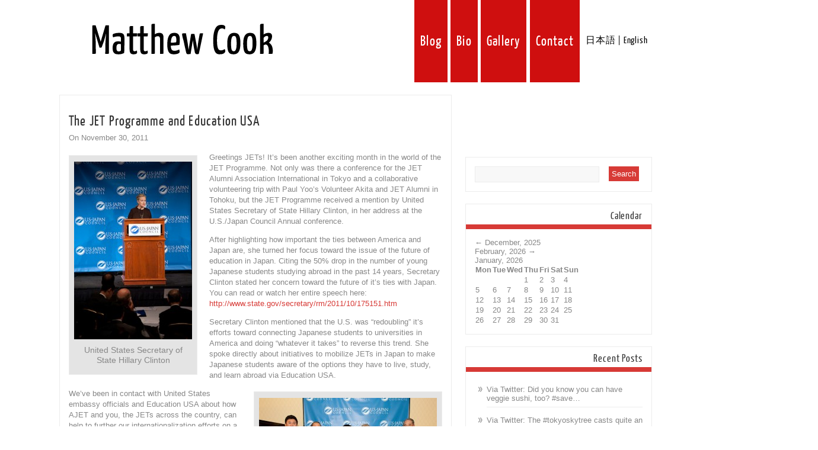

--- FILE ---
content_type: text/html; charset=UTF-8
request_url: https://cooksensei.com/2011/11/30/the-jet-programme-and-education-usa/
body_size: 12621
content:

<!DOCTYPE html PUBLIC "-//W3C//DTD XHTML 1.0 Transitional//EN" "http://www.w3.org/TR/xhtml1/DTD/xhtml1-transitional.dtd">
<html xmlns="http://www.w3.org/1999/xhtml" lang="en-US">
<head profile="http://gmpg.org/xfn/11">

<meta http-equiv="Content-Type" content="text/html; charset=UTF-8"/>	
<title>Matthew Cook &raquo; The JET Programme and Education USA</title>
<meta name="viewport" content="width=device-width, initial-scale=1.0, maximum-scale=2.0, user-scalable=yes"/>
<link rel="stylesheet" href="https://cooksensei.com/wp-content/themes/zenon-lite/style.css" type="text/css" media="screen"/>
<link rel="pingback" href="https://cooksensei.com/xmlrpc.php"/>
<link rel="shortcut icon" href="http://cooksensei.com/wp-content/uploads/2012/06/icon.png" type="image/x-icon"/>


    	<meta name='robots' content='max-image-preview:large'/>
<link rel='dns-prefetch' href='//platform.linkedin.com'/>
<link rel='dns-prefetch' href='//s.w.org'/>
<link rel="alternate" type="application/rss+xml" title="Matthew Cook &raquo; Feed" href="https://cooksensei.com/feed/"/>
<link rel="alternate" type="application/rss+xml" title="Matthew Cook &raquo; Comments Feed" href="https://cooksensei.com/comments/feed/"/>
<link rel="alternate" type="application/rss+xml" title="Matthew Cook &raquo; JETプログラムとEducation USAThe JET Programme and Education USA Comments Feed" href="https://cooksensei.com/2011/11/30/the-jet-programme-and-education-usa/feed/"/>
		<script type="text/javascript">
			window._wpemojiSettings = {"baseUrl":"https:\/\/s.w.org\/images\/core\/emoji\/13.1.0\/72x72\/","ext":".png","svgUrl":"https:\/\/s.w.org\/images\/core\/emoji\/13.1.0\/svg\/","svgExt":".svg","source":{"concatemoji":"https:\/\/cooksensei.com\/wp-includes\/js\/wp-emoji-release.min.js?ver=5.8"}};
			!function(e,a,t){var n,r,o,i=a.createElement("canvas"),p=i.getContext&&i.getContext("2d");function s(e,t){var a=String.fromCharCode;p.clearRect(0,0,i.width,i.height),p.fillText(a.apply(this,e),0,0);e=i.toDataURL();return p.clearRect(0,0,i.width,i.height),p.fillText(a.apply(this,t),0,0),e===i.toDataURL()}function c(e){var t=a.createElement("script");t.src=e,t.defer=t.type="text/javascript",a.getElementsByTagName("head")[0].appendChild(t)}for(o=Array("flag","emoji"),t.supports={everything:!0,everythingExceptFlag:!0},r=0;r<o.length;r++)t.supports[o[r]]=function(e){if(!p||!p.fillText)return!1;switch(p.textBaseline="top",p.font="600 32px Arial",e){case"flag":return s([127987,65039,8205,9895,65039],[127987,65039,8203,9895,65039])?!1:!s([55356,56826,55356,56819],[55356,56826,8203,55356,56819])&&!s([55356,57332,56128,56423,56128,56418,56128,56421,56128,56430,56128,56423,56128,56447],[55356,57332,8203,56128,56423,8203,56128,56418,8203,56128,56421,8203,56128,56430,8203,56128,56423,8203,56128,56447]);case"emoji":return!s([10084,65039,8205,55357,56613],[10084,65039,8203,55357,56613])}return!1}(o[r]),t.supports.everything=t.supports.everything&&t.supports[o[r]],"flag"!==o[r]&&(t.supports.everythingExceptFlag=t.supports.everythingExceptFlag&&t.supports[o[r]]);t.supports.everythingExceptFlag=t.supports.everythingExceptFlag&&!t.supports.flag,t.DOMReady=!1,t.readyCallback=function(){t.DOMReady=!0},t.supports.everything||(n=function(){t.readyCallback()},a.addEventListener?(a.addEventListener("DOMContentLoaded",n,!1),e.addEventListener("load",n,!1)):(e.attachEvent("onload",n),a.attachEvent("onreadystatechange",function(){"complete"===a.readyState&&t.readyCallback()})),(n=t.source||{}).concatemoji?c(n.concatemoji):n.wpemoji&&n.twemoji&&(c(n.twemoji),c(n.wpemoji)))}(window,document,window._wpemojiSettings);
		</script>
		<style type="text/css">
img.wp-smiley,
img.emoji {
	display: inline !important;
	border: none !important;
	box-shadow: none !important;
	height: 1em !important;
	width: 1em !important;
	margin: 0 .07em !important;
	vertical-align: -0.1em !important;
	background: none !important;
	padding: 0 !important;
}
</style>
	<link rel='stylesheet' id='wp-cat2calendar-default-css' href='http://cooksensei.com/wp-content/plugins/wp-cat2calendar/default.css?ver=326793' type='text/css' media='all'/>
<link rel='stylesheet' id='wp-block-library-css' href='https://cooksensei.com/wp-includes/css/dist/block-library/style.min.css?ver=5.8' type='text/css' media='all'/>
<link rel='stylesheet' id='default-template-css' href='https://cooksensei.com/wp-content/plugins/really-simple-facebook-twitter-share-buttons/extension/readygraph/assets/css/default-popup.css?ver=5.8' type='text/css' media='all'/>
<link rel='stylesheet' id='social_comments-css' href='https://cooksensei.com/wp-content/plugins/social/assets/comments.css?ver=3.1.1' type='text/css' media='screen'/>
<link rel='stylesheet' id='znn_mobile-css' href='https://cooksensei.com/wp-content/themes/zenon-lite/mobile.css?ver=1.0' type='text/css' media='only screen and (max-width: 400px)'/>
<!--[if IE 8]>
<link rel='stylesheet' id='znn_ie-css'  href='https://cooksensei.com/wp-content/themes/zenon-lite/css/ie.css?ver=1.5' type='text/css' media='all' />
<![endif]-->
<link rel='stylesheet' id='customfont-css' href='https://cooksensei.com/wp-content/themes/zenon-lite/fonts/yanone_kaffeesatz.css?ver=5.8' type='text/css' media='all'/>
<link rel='stylesheet' id='slb_core-css' href='https://cooksensei.com/wp-content/plugins/simple-lightbox/client/css/app.css?ver=2.8.1' type='text/css' media='all'/>
<link rel='stylesheet' id='really_simple_share_style-css' href='https://cooksensei.com/wp-content/plugins/really-simple-facebook-twitter-share-buttons/style.css?ver=5.8' type='text/css' media='all'/>
<script type='text/javascript' src='https://cooksensei.com/wp-includes/js/jquery/jquery.min.js?ver=3.6.0' id='jquery-core-js'></script>
<script type='text/javascript' src='https://cooksensei.com/wp-includes/js/jquery/jquery-migrate.min.js?ver=3.3.2' id='jquery-migrate-js'></script>
<script type='text/javascript' src='http://cooksensei.com/wp-content/plugins/mlanguage/mlanguage.js?ver=5.8' id='mlanguage-js'></script>
<script type='text/javascript' src='http://cooksensei.com/wp-content/plugins/wp-cat2calendar/wpc2c.js?ver=326793' id='wp-cat2calendar-js'></script>
<script type='text/javascript' src='https://cooksensei.com/wp-content/themes/zenon-lite/zenon.js?ver=5.8' id='znn_js-js'></script>
<script type='text/javascript' src='https://cooksensei.com/wp-content/themes/zenon-lite/js/other.js?ver=5.8' id='znn_other-js'></script>
<script type='text/javascript' src='https://cooksensei.com/wp-content/themes/zenon-lite/js/jquery.transform.min.js?ver=5.8' id='znn_transform-js'></script>
<script type='text/javascript' src='https://cooksensei.com/wp-content/themes/zenon-lite/js/easyslider.js?ver=5.8' id='znn_easyslider-js'></script>
<link rel="https://api.w.org/" href="https://cooksensei.com/wp-json/"/><link rel="alternate" type="application/json" href="https://cooksensei.com/wp-json/wp/v2/posts/127"/><link rel="EditURI" type="application/rsd+xml" title="RSD" href="https://cooksensei.com/xmlrpc.php?rsd"/>
<link rel="wlwmanifest" type="application/wlwmanifest+xml" href="https://cooksensei.com/wp-includes/wlwmanifest.xml"/> 
<meta name="generator" content="WordPress 5.8"/>
<link rel="canonical" href="https://cooksensei.com/2011/11/30/the-jet-programme-and-education-usa/"/>
<link rel='shortlink' href='https://cooksensei.com/?p=127'/>
<link rel="alternate" type="application/json+oembed" href="https://cooksensei.com/wp-json/oembed/1.0/embed?url=https%3A%2F%2Fcooksensei.com%2F2011%2F11%2F30%2Fthe-jet-programme-and-education-usa%2F"/>
<link rel="alternate" type="text/xml+oembed" href="https://cooksensei.com/wp-json/oembed/1.0/embed?url=https%3A%2F%2Fcooksensei.com%2F2011%2F11%2F30%2Fthe-jet-programme-and-education-usa%2F&#038;format=xml"/>

<link rel="alternate" type="application/rss+xml" title="Matthew Cook English RSS Feed" href="feed:https://cooksensei.com/?feed=en"/>

<link rel="alternate" type="application/rss+xml" title="Matthew Cook 日本語 RSS Feed" href="feed:https://cooksensei.com/?feed=ja"/>

<style>
.ja { display: none; }
</style>		<script type="text/javascript" charset="utf-8">
			var href = "https://cooksensei.com";
			// solves the issue where app mode does not set the correct UA String.
			if ( window.navigator.standalone ) {
				href += "?onswipe_redirect=yes";
				location.href = href;
			};
			try{
			// make reader urls work backwards.
				href += "?p=" + location.hash.match(/\#!\/entry\/.+,(\d+)$/)[1];
				location.href = href;
			}catch(e){}		
		</script>
		<style data-context="foundation-flickity-css">/*! Flickity v2.0.2
http://flickity.metafizzy.co
---------------------------------------------- */.flickity-enabled{position:relative}.flickity-enabled:focus{outline:0}.flickity-viewport{overflow:hidden;position:relative;height:100%}.flickity-slider{position:absolute;width:100%;height:100%}.flickity-enabled.is-draggable{-webkit-tap-highlight-color:transparent;tap-highlight-color:transparent;-webkit-user-select:none;-moz-user-select:none;-ms-user-select:none;user-select:none}.flickity-enabled.is-draggable .flickity-viewport{cursor:move;cursor:-webkit-grab;cursor:grab}.flickity-enabled.is-draggable .flickity-viewport.is-pointer-down{cursor:-webkit-grabbing;cursor:grabbing}.flickity-prev-next-button{position:absolute;top:50%;width:44px;height:44px;border:none;border-radius:50%;background:#fff;background:hsla(0,0%,100%,.75);cursor:pointer;-webkit-transform:translateY(-50%);transform:translateY(-50%)}.flickity-prev-next-button:hover{background:#fff}.flickity-prev-next-button:focus{outline:0;box-shadow:0 0 0 5px #09f}.flickity-prev-next-button:active{opacity:.6}.flickity-prev-next-button.previous{left:10px}.flickity-prev-next-button.next{right:10px}.flickity-rtl .flickity-prev-next-button.previous{left:auto;right:10px}.flickity-rtl .flickity-prev-next-button.next{right:auto;left:10px}.flickity-prev-next-button:disabled{opacity:.3;cursor:auto}.flickity-prev-next-button svg{position:absolute;left:20%;top:20%;width:60%;height:60%}.flickity-prev-next-button .arrow{fill:#333}.flickity-page-dots{position:absolute;width:100%;bottom:-25px;padding:0;margin:0;list-style:none;text-align:center;line-height:1}.flickity-rtl .flickity-page-dots{direction:rtl}.flickity-page-dots .dot{display:inline-block;width:10px;height:10px;margin:0 8px;background:#333;border-radius:50%;opacity:.25;cursor:pointer}.flickity-page-dots .dot.is-selected{opacity:1}</style><style data-context="foundation-slideout-css">.slideout-menu{position:fixed;left:0;top:0;bottom:0;right:auto;z-index:0;width:256px;overflow-y:auto;-webkit-overflow-scrolling:touch;display:none}.slideout-menu.pushit-right{left:auto;right:0}.slideout-panel{position:relative;z-index:1;will-change:transform}.slideout-open,.slideout-open .slideout-panel,.slideout-open body{overflow:hidden}.slideout-open .slideout-menu{display:block}.pushit{display:none}</style>


    
<style type="text/css">
.skew_bottom_big, .skew_bottom_right, .skew_top_big, .skew_top_right, .single_skew, .single_skew .skew_bottom_big, .single_skew .skew_bottom_right, .depth-1 .single_skew, .single_skew_comm, .single_skew_comm .skew_top_big, .single_skew_comm .skew_top_right, #respond_wrap .single_skew, #respond_wrap .single_skew_comm{display:none!important;}
.commentlist .depth-1{ margin-top:10px;}
.midrow_blocks{ margin-top:30px;}
.commentlist li{border-bottom:1px solid #ececec; border-top:1px solid #ececec;}
</style>

<style>.ios7.web-app-mode.has-fixed header{ background-color: rgba(3,122,221,.88);}</style>
</head>


<body class="post-template-default single single-post postid-127 single-format-standard">


<div class="social_wrap">
    <div class="social">
        <ul>
        </ul>
    </div>
</div>


    <div class="center">
<!--HEADER START-->
<div id="header">
        
        <!--MENU STARTS-->
        <div id="menu_wrap"><div id="topmenu">
<div class="ja" lang="ja" dir="ltr"><a href="http://cooksensei.com/"><img src="http://cooksensei.com/images/title-ja.png" width="315" height="65" title="宮暮真秀" alt="宮暮真秀" style="margin-top: 35px; margin-left: 50px;"></a></div>
<div class="en" lang="en" dir="ltr"><a href="http://cooksensei.com/"><img src="http://cooksensei.com/images/title-en.png" width="315" height="65" title="Matthew Cook" alt="Matthew Cook" style="margin-top: 35px; margin-left: 50px;"></a></div>

<h3>
<a data-lang="ja" href="#change_language" class="mlang-menu-link">日本語</a> |
<a data-lang="en" href="#change_language" class="mlang-menu-link">English</a>&nbsp;&nbsp;
</h3>

<h2>
<a href="http://cooksensei.com/category/blog/">Blog</a>&nbsp;<a href="http://cooksensei.com/bio/">Bio</a>&nbsp;<a href="http://cooksensei.com/media/">Gallery</a>&nbsp;<a href="http://cooksensei.com/contact/">Contact</a>
</h2>

	</div></div>
        <!--MENU END-->
        

</div>
<!--HEADER END-->
<!--Content-->
<div id="content">
<div class="single_wrap">
<div class="single_post">
                                   <div class="post-127 post type-post status-publish format-standard has-post-thumbnail hentry category-blog tag-ajet tag-education-usa tag-internationalization tag-jet-programme tag-jetaa tag-u-s-embassy" id="post-127"> 
                
                <div class="post_content">
                    <h2 class="postitle"><span class="ja" lang="ja" dir="ltr" style="display:none;">JETプログラムとEducation USA</span><span class="en" lang="en" dir="ltr" style="display:inline;">The JET Programme and Education USA</span></h2>
                    <div class="single_metainfo">On November 30, 2011</div>
                    <div class="zn_post_wrap"><div class='en' style='' lang='en' dir='ltr'>
<div id="attachment_487" style="width: 209px" class="wp-caption alignleft"><a href="http://cooksensei.com/wp-content/uploads/2011/11/United-States-Secretary-of-State-Hillary-Clinton.jpg" data-slb-active="1" data-slb-asset="482226147" data-slb-internal="0" data-slb-group="127"><img aria-describedby="caption-attachment-487" loading="lazy" class="size-medium wp-image-487" title="United States Secretary of State Hillary Clinton" src="http://cooksensei.com/wp-content/uploads/2011/11/United-States-Secretary-of-State-Hillary-Clinton-199x300.jpg" alt="United States Secretary of State Hillary Clinton" width="199" height="300" srcset="https://cooksensei.com/wp-content/uploads/2011/11/United-States-Secretary-of-State-Hillary-Clinton-199x300.jpg 199w, https://cooksensei.com/wp-content/uploads/2011/11/United-States-Secretary-of-State-Hillary-Clinton.jpg 426w" sizes="(max-width: 199px) 100vw, 199px"/></a><p id="caption-attachment-487" class="wp-caption-text">United States Secretary of State Hillary Clinton</p></div>
<p>Greetings JETs! It’s been another exciting month in the world of the JET Programme. Not only was there a conference for the JET Alumni Association International in Tokyo and a collaborative volunteering trip with Paul Yoo’s Volunteer Akita and JET Alumni in Tohoku, but the JET Programme received a mention by United States Secretary of State Hillary Clinton, in her address at the U.S./Japan Council Annual conference.</p>
<p>After highlighting how important the ties between America and Japan are, she turned her focus toward the issue of the future of education in Japan. Citing the 50% drop in the number of young Japanese students studying abroad in the past 14 years, Secretary Clinton stated her concern toward the future of it’s ties with Japan.<br/>
You can read or watch her entire speech here:<br/>
<a href="http://www.state.gov/secretary/rm/2011/10/175151.htm">http://www.state.gov/secretary/rm/2011/10/175151.htm</a></p>
<p>Secretary Clinton mentioned that the U.S. was “redoubling” it’s efforts toward connecting Japanese students to universities in America and doing “whatever it takes” to reverse this trend. She spoke directly about initiatives to mobilize JETs in Japan to make Japanese students aware of the options they have to live, study, and learn abroad via Education USA.</p>
<div id="attachment_488" style="width: 310px" class="wp-caption alignright"><a href="http://cooksensei.com/wp-content/uploads/2011/11/6240817378_d11c871b50_z.jpg" data-slb-active="1" data-slb-asset="384547018" data-slb-internal="0" data-slb-group="127"><img aria-describedby="caption-attachment-488" loading="lazy" class="size-medium wp-image-488" title="US-Japan Council Annual Members Meeting October 8, 2011" src="http://cooksensei.com/wp-content/uploads/2011/11/6240817378_d11c871b50_z-300x200.jpg" alt="US-Japan Council Annual Members Meeting October 8, 2011" width="300" height="200" srcset="https://cooksensei.com/wp-content/uploads/2011/11/6240817378_d11c871b50_z-300x200.jpg 300w, https://cooksensei.com/wp-content/uploads/2011/11/6240817378_d11c871b50_z.jpg 640w" sizes="(max-width: 300px) 100vw, 300px"/></a><p id="caption-attachment-488" class="wp-caption-text">US-Japan Council Annual Members Meeting October 8, 2011</p></div>
<p>We&#8217;ve been in contact with United States embassy officials and Education USA about how AJET and you, the JETs across the country, can help to further our internationalization efforts on a grassroots level. By assisting with large-scale initiatives like this, we can increase the impact we have on our students’ lives exponentially. We might not be able to give each and every student the money to live, travel, and study abroad, but we can surely show them the means by which that can become possible.</p>
<p>In Osaka, we’ve slated a time for a representative from Education USA to address JETs ,and our Japanese colleagues, at our ALT Skills Development Workshops (Formerly know as Mid-Year Conference). This is so that we can all be aware of the opportunities available to our students. There has also been a collaboration with the U.S. Embassy to bring in the best of speakers for our fellow JETs.</p>
<p>&nbsp;</p>
<p><center>Learn more about Education USA at: <a href="http://educationusa.state.gov/">http://educationusa.state.gov/</a></center><strong>You may be saying to yourself, “I’m not American, why should I get involved with Education USA?”</strong> That’s a fair enough question. Here’s why: How much has the JET Programme helped you to see another culture and way of life? How much do you value that experience? How would you like to be able to CONNECT one of your students to a similar opportunity to study and experience a foriegn culture that they might never have known they had a chance to?The more Japanese students that study abroad, the more that can share with their classmates, friends, and families.</p>
<p>By giving our students an opportunity to see other cultures, we will have empowered them to touch the lives of those around them with that same experience. In the end, our impact as JETs can amount to much, much more than we ever imagined.</p>
<p>In the coming months, AJET will begin distributing information about a variety of ways that JETs can assist their students who have chosen to pursue studying abroad in a foreign country. If you would like more information about initiatives like this, or access to materials and speakers for your contracting organizations, please email us at education@ajet.net</p>
<p>Matthew Cook<br/>
AJET Chair</p>
</div>
<div class='ja' style='display:none;' lang='ja' dir='ltr'>
<div id="attachment_487" style="width: 209px" class="wp-caption alignleft"><a href="http://cooksensei.com/wp-content/uploads/2011/11/United-States-Secretary-of-State-Hillary-Clinton.jpg" data-slb-active="1" data-slb-asset="482226147" data-slb-internal="0" data-slb-group="127"><img aria-describedby="caption-attachment-487" loading="lazy" class="size-medium wp-image-487" title="United States Secretary of State Hillary Clinton" src="http://cooksensei.com/wp-content/uploads/2011/11/United-States-Secretary-of-State-Hillary-Clinton-199x300.jpg" alt="United States Secretary of State Hillary Clinton" width="199" height="300" srcset="https://cooksensei.com/wp-content/uploads/2011/11/United-States-Secretary-of-State-Hillary-Clinton-199x300.jpg 199w, https://cooksensei.com/wp-content/uploads/2011/11/United-States-Secretary-of-State-Hillary-Clinton.jpg 426w" sizes="(max-width: 199px) 100vw, 199px"/></a><p id="caption-attachment-487" class="wp-caption-text">United States Secretary of State Hillary Clinton</p></div>
<p>JETプログラムの世界において、引き続きワクワクするような月になりました。東京でのJETAAインターナショナル(同窓会)の会議の開催や、（来月発行のConnectマガジンで詳しく取り上げる）東北のJETの同窓会とポール・ユーの“ボランティア秋田”と協力し、ボランティア旅行が行われただけではなく、日米評議会の年次総会にて、ヒラリー・クリントン国務長官の演説の中で、JETプログラムについて取り上げられました。</p>
<p>クリントン氏は、演説の中で、日本とアメリカの関係がどれほど大切がということを協調され、将来の日本の教育についての問題にも焦点をおかれました。ここ１４年間で、海外留学をする日本人の学生の数が、５０％も低下していることを言及され、これからの日米間の関係についての不安も述べられていました。</p>
<div id="attachment_488" style="width: 310px" class="wp-caption alignright"><a href="http://cooksensei.com/wp-content/uploads/2011/11/6240817378_d11c871b50_z.jpg" data-slb-active="1" data-slb-asset="384547018" data-slb-internal="0" data-slb-group="127"><img aria-describedby="caption-attachment-488" loading="lazy" class="size-medium wp-image-488" title="US-Japan Council Annual Members Meeting October 8, 2011" src="http://cooksensei.com/wp-content/uploads/2011/11/6240817378_d11c871b50_z-300x200.jpg" alt="US-Japan Council Annual Members Meeting October 8, 2011" width="300" height="200" srcset="https://cooksensei.com/wp-content/uploads/2011/11/6240817378_d11c871b50_z-300x200.jpg 300w, https://cooksensei.com/wp-content/uploads/2011/11/6240817378_d11c871b50_z.jpg 640w" sizes="(max-width: 300px) 100vw, 300px"/></a><p id="caption-attachment-488" class="wp-caption-text">US-Japan Council Annual Members Meeting October 8, 2011</p></div>
<p>クリントン氏は、アメリカの各大学と日本人学生をつなげる努力を“倍増”させ、これまで、“なにがなんでも”　その傾向を覆す努力をしてきたことについて語られていました。そして、クリントン氏は、日本のJETを動かし、日本人学生にEducation USAを通して、海外で学び、暮らす選択肢があることを気づかせるための取り組みについてもはっきりと語られていました。</p>
<p>私は、米国大使館の職員やEducation USAと個人的に連絡を取り、AJETや、皆さん、そして全国のJETが、どのようにして基礎的水準で、さらに前進した国際化協力の支援が出来るのかということを話合っています。このように大規模な国際化の取り組みを手助けすることで、生徒の生命にとって、我々がもつインパクトが急激に高めることができるでしょう。我々は、生徒一人一人に生活費や、旅行費、そして留学の費用を与えることはできませんが、それらに対する可能性があることを彼らに教えていくことはできます。</p>
<p>大阪では、Education USAから代表の方にお越しいただき、JETたちと日本人の同僚の方々に対して（正式には、中間会議としても知られる）ALTの能力発達のための勉強会を予定しています。これにより、我々全体が、生徒たちに実現可能な機会があることを意識することができます。さらに、これは我々のJETの仲間たちに対して素晴らしい講演者に会わせるためのアメリカ大使館の協力でもあります。</p>
<p><a href="http://educationusa.state.gov/"><img loading="lazy" class="aligncenter size-full wp-image-489" title="Education USA" src="http://cooksensei.com/wp-content/uploads/2011/11/Picture-9.png" alt="Education USA" width="250" height="132"/></a></p>
<p><center>Education USAについての詳細はこちら：<a href="http://educationusa.state.gov/">http://educationusa.state.gov/</a></center>皆さんは、“私はアメリカ人じゃないのに、なぜ、Education USAに関わらなければいけないの？”　と言うかもしれません。それは妥当な質問だと思います。理由はこちらです：</p>
<p>皆さんは、JETプログラムにより、生き方と多文化についてどれほど知ることができたでしょうか。その経験はあなたにとってどれほどの価値があるものなのでしょうか。あなたと同じように、多文化を通し、留学するチャンスがあるということすら知らないかもしれないあなたの生徒と繋がってみたいとは思いませんか。</p>
<p>より多くの日本人学生が海外留学をするほど、クラスメイトや友達、そして家族とそのことを共有することができます。私たちの生徒に多文化を見させてあげる機会を与えることにより、同じような経験がある彼らの周りの人たちと触れ合わせてあげることができるのです。そして最終的には、JETとして、我々が想像できなかったほどの大きな大きな影響力に繋がるのです。</p>
<p>これからの数ヶ月、AJETは、海外留学を目指す生徒のために、我々JETが出来る、様々な支援の方法についての情報をお伝えしていきたいと思います。もし、これらのような、取り組みや、皆さんの所属する団体のための講演者や教材等についての詳しい情報が知りたい方は、education@ajet.net までメールでご連絡下さい。</p>
<p>今は、紅葉と、涼しい気候を楽しむことにして、来月、またつながりましょう！</p>
<p>マシュークック　AJET会長
</p></div>
<div style="min-height:33px;" class="really_simple_share really_simple_share_button robots-nocontent snap_nopreview"><div class="really_simple_share_specificfeeds_follow" style="width:110px;"><a id="email_follow" href="#email_follow" onclick="var invite = new readygraph.framework.ui.Invite();invite.set('visible', true);return false;"><img src="https://cooksensei.com/wp-content/plugins/really-simple-facebook-twitter-share-buttons/images/specificfeeds_follow.png" alt="Email, RSS" title="Email, RSS"/> Follow</a></div><div class="really_simple_share_google1" style="width:80px;"><div class="g-plusone" data-size="medium" data-href="https://cooksensei.com/2011/11/30/the-jet-programme-and-education-usa/"></div></div><div class="really_simple_share_facebook_like" style="width:150px;"><div class="fb-like" data-href="https://cooksensei.com/2011/11/30/the-jet-programme-and-education-usa/" data-layout="button_count" data-width="150" data-share="true"></div></div><div class="really_simple_share_twitter" style="width:100px;"><a href="https://twitter.com/share" class="twitter-share-button" data-count="horizontal" data-text="JETプログラムとEducation USAThe JET Programme and Education USA" data-url="https://cooksensei.com/2011/11/30/the-jet-programme-and-education-usa/" data-via=""></a></div><div class="really_simple_share_linkedin" style="width:100px;"><script type="IN/Share" data-counter="right" data-url="https://cooksensei.com/2011/11/30/the-jet-programme-and-education-usa/"></script></div></div>
		<div class="really_simple_share_clearfix"></div> </div>
                    <div style="clear:both"></div>
                                        
                    
                    <!--Post Footer-->
                    <div class="post_foot">
					                        <div class="post_meta">
     <div class="post_cat">Category : <div class="catag_list"><a href="https://cooksensei.com/category/blog/" rel="category tag">Blog</a></div></div>                        
         <div class="post_tag">Tags : <div class="catag_list"> <a href="https://cooksensei.com/tag/ajet/" rel="tag">AJET</a>, <a href="https://cooksensei.com/tag/education-usa/" rel="tag">Education USA</a>, <a href="https://cooksensei.com/tag/internationalization/" rel="tag">Internationalization</a>, <a href="https://cooksensei.com/tag/jet-programme/" rel="tag">JET Programme</a>, <a href="https://cooksensei.com/tag/jetaa/" rel="tag">JETAA</a>, <a href="https://cooksensei.com/tag/u-s-embassy/" rel="tag">U.S. Embassy</a></div></div>                        </div>
					                        
                   </div><div class="edit"></div>
                    
                </div>
                
                
                        </div>
                        
             
            <div class="single_skew">
        <div class="skew_bottom_big"></div>
        <div class="skew_bottom_right"></div>
    </div>    </div>
        
				<div class="comments_template"><div id="social">
		<div class="social-post">
		<div id="loading" style="display:none">
			<input type="hidden" id="reload_url" value="https://cooksensei.com/index.php?social_controller=auth&#038;social_action=reload_form&#038;redirect_to=https://cooksensei.com/2011/11/30/the-jet-programme-and-education-usa/&#038;post_id=127"/>
			Logging In...		</div>
				<p class="must-log-in">You must be <a href="https://cooksensei.com/wp-login.php?redirect_to=https%3A%2F%2Fcooksensei.com%2F2011%2F11%2F30%2Fthe-jet-programme-and-education-usa%2F">logged in</a> to post a comment.</p>
			<div id="respond" class="comment-respond">
		<h3 id="reply-title" class="comment-reply-title">Profile <small><a rel="nofollow" id="cancel-comment-reply-link" href="/2011/11/30/the-jet-programme-and-education-usa/#respond" style="display:none;">cancel</a></small></h3><p class="must-log-in">You must be <a href="https://cooksensei.com/wp-login.php?redirect_to=https%3A%2F%2Fcooksensei.com%2F2011%2F11%2F30%2Fthe-jet-programme-and-education-usa%2F">logged in</a> to post a comment.</p>	</div><!-- #respond -->
		</div>
	<div id="social-tabs-comments">
			</div>
	<!-- #Comments Tabs -->
	</div>
</div>
            
</div>

    
    <!--POST END-->
    
    <div id="sidebar">
<br/>
<br/>
<br/>
<br/>
<br/>
<br/>
<br/>
    <div class="widgets"><ul>          
            <li id="search-2" class="widget widget_search"><div class="widget_top"></div><div class="widget_wrap"><form role="search" method="get" id="searchform" class="searchform" action="https://cooksensei.com/">
				<div>
					<label class="screen-reader-text" for="s">Search for:</label>
					<input type="text" value="" name="s" id="s"/>
					<input type="submit" id="searchsubmit" value="Search"/>
				</div>
			</form></div><div class="widget_bottom"></div><li id="cat2calendar-2" class="widget widget_cat2calendar"><div class="widget_top"></div><div class="widget_wrap"><h3 class="widgettitle">Calendar</h3><script type="text/javascript">jQuery(document).ready(function($){try { $("#wp_cat2calendar1").wpCat2Calendar(); } catch(e){};});</script><div id="wp_cat2calendar1" class="wp_cat2calendar"><div class="nav">
				<div class="left"><a href="/2011/11/30/the-jet-programme-and-education-usa/calendar-2025-12/#wp_cat2calendar1">&larr; December, 2025</a></div>
				<div class="right"><a href="/2011/11/30/the-jet-programme-and-education-usa/calendar-2026-02/#wp_cat2calendar1">February, 2026 &rarr;</a></div>
				<div class="current_date">January, 2026</div>
			</div>
			<table cellspacing="0"><thead><tr><th class="day-0 day-first">Mon</th><th class="day-1">Tue</th><th class="day-2">Wed</th><th class="day-3">Thu</th><th class="day-4">Fri</th><th class="day-5">Sat</th><th class="day-6 day-last">Sun</th></tr></thead><tbody><tr><td class="day-0 week-0 week-first day-first empty"></td><td class="day-1 week-0 week-first empty"></td><td class="day-2 week-0 week-first empty"></td><td class="day-3 week-0 week-first no-posts">1</td><td class="day-4 week-0 week-first no-posts">2</td><td class="day-5 week-0 week-first no-posts">3</td><td class="day-6 week-0 week-first day-last no-posts">4</td></tr><tr><td class="day-0 week-1 day-first no-posts">5</td><td class="day-1 week-1 no-posts">6</td><td class="day-2 week-1 no-posts">7</td><td class="day-3 week-1 no-posts">8</td><td class="day-4 week-1 no-posts">9</td><td class="day-5 week-1 no-posts">10</td><td class="day-6 week-1 day-last no-posts">11</td></tr><tr><td class="day-0 week-2 day-first no-posts">12</td><td class="day-1 week-2 no-posts">13</td><td class="day-2 week-2 no-posts">14</td><td class="day-3 week-2 no-posts">15</td><td class="day-4 week-2 no-posts">16</td><td class="day-5 week-2 no-posts">17</td><td class="day-6 week-2 day-last no-posts">18</td></tr><tr><td class="day-0 week-3 day-first no-posts">19</td><td class="day-1 week-3 no-posts">20</td><td class="day-2 week-3 no-posts">21</td><td class="day-3 week-3 no-posts">22</td><td class="day-4 week-3 no-posts">23</td><td class="day-5 week-3 no-posts">24</td><td class="day-6 week-3 day-last no-posts">25</td></tr><tr><td class="day-0 week-4 week-last day-first no-posts">26</td><td class="day-1 week-4 week-last no-posts">27</td><td class="day-2 week-4 week-last no-posts">28</td><td class="day-3 week-4 week-last no-posts today">29</td><td class="day-4 week-4 week-last no-posts">30</td><td class="day-5 week-4 week-last no-posts">31</td><td class="day-6 week-4 week-last day-last empty"></td></tr></tbody><tfoot></tfoot></table></div></div><div class="widget_bottom"></div>
		<li id="recent-posts-3" class="widget widget_recent_entries"><div class="widget_top"></div><div class="widget_wrap">
		<h3 class="widgettitle">Recent Posts</h3>
		<ul>
											<li>
					<a href="https://cooksensei.com/2016/12/01/via-twitter-did-you-know-you-can-have-veggie-sushi-too-save/">Via Twitter: Did you know you can have veggie sushi, too? #save&#8230;</a>
									</li>
											<li>
					<a href="https://cooksensei.com/2016/12/01/via-twitter-the-tokyoskytree-casts-quite-an-imposing-shadow-o/">Via Twitter: The #tokyoskytree casts quite an imposing shadow o&#8230;</a>
									</li>
											<li>
					<a href="https://cooksensei.com/2016/11/30/via-twitter-veggie-sashimijapanesecuisine-japan-tokyo-r/">Via Twitter: Veggie sashimi!!
#japanesecuisine #japan #tokyo #r&#8230;</a>
									</li>
											<li>
					<a href="https://cooksensei.com/2016/11/30/via-twitter-the-reunion-of-two-radical-innovators-happens-in/">Via Twitter: The reunion of two radical, innovators happens in&#8230;</a>
									</li>
											<li>
					<a href="https://cooksensei.com/2016/11/30/via-twitter-that-moment-when-you-realize-how-obnoxiously-terri/">Via Twitter: That moment when you realize how obnoxiously terri&#8230;</a>
									</li>
											<li>
					<a href="https://cooksensei.com/2016/11/30/via-twitter-vegetable-and-sake-a-diners-paradise-japanesec/">Via Twitter: Vegetable and sake. A diner&#8217;s paradise. #japanesec&#8230;</a>
									</li>
											<li>
					<a href="https://cooksensei.com/2016/11/30/via-twitter-that-moment-when-you-realize-how-much-you-miss-the/">Via Twitter: That moment when you realize how much you miss the&#8230;</a>
									</li>
											<li>
					<a href="https://cooksensei.com/2016/11/29/via-twitter-tadaima-%e3%81%9f%e3%81%a0%e3%81%84%e3%81%be-welcome-home-indeedtime-to-hit-th/">Via Twitter: #tadaima #ただいま Welcome home, indeed
Time to hit th&#8230;</a>
									</li>
											<li>
					<a href="https://cooksensei.com/2016/11/27/via-twitter-at-the-launch-of-hardywoods-gingerbread-stout-th/">Via Twitter: At the launch of Hardywood&#8217;s Gingerbread Stout! Th&#8230;</a>
									</li>
											<li>
					<a href="https://cooksensei.com/2016/11/27/via-twitter-long-walks-never-get-old-with-this-kind-of-view-ar/">Via Twitter: Long walks never get old with this kind of view ar&#8230;</a>
									</li>
											<li>
					<a href="https://cooksensei.com/2016/11/26/via-twitter-its-been-a-very-very-happy-vegan-thanksgivingb/">Via Twitter: It&#8217;s been a very, very Happy Vegan Thanksgiving!
B&#8230;</a>
									</li>
											<li>
					<a href="https://cooksensei.com/2016/11/21/via-twitter-nice-day-for-a-walk-autumn-virginia-frenchieso/">Via Twitter: Nice day for a walk! #autumn #virginia #frenchieso&#8230;</a>
									</li>
											<li>
					<a href="https://cooksensei.com/2016/11/15/via-twitter-catching-a-little-culture-in-richmond-virginia-l/">Via Twitter: Catching a little culture in #richmond #virginia L&#8230;</a>
									</li>
											<li>
					<a href="https://cooksensei.com/2016/11/14/via-twitter-brunch-milliesrva-great-way-to-fill-the-tank-for/">Via Twitter: #brunch @milliesrva great way to fill the tank for&#8230;</a>
									</li>
											<li>
					<a href="https://cooksensei.com/2016/11/13/via-twitter-did-someone-say-craftbeer-tour-in-rva-first-s/">Via Twitter: Did someone say #craftbeer tour in #rva ??
First s&#8230;</a>
									</li>
											<li>
					<a href="https://cooksensei.com/2016/11/08/via-twitter-wont-be-many-more-gorgeous-days-like-this-cheris/">Via Twitter: Won&#8217;t be many more gorgeous days like this. Cheris&#8230;</a>
									</li>
											<li>
					<a href="https://cooksensei.com/2016/11/06/via-twitter-what-better-way-to-spend-a-morning-than-with-this/">Via Twitter: What better way to spend a morning, than with this&#8230;</a>
									</li>
											<li>
					<a href="https://cooksensei.com/2016/11/06/via-twitter-we-made-japanese-jack-o-lanterns-this-year-hows/">Via Twitter: We made Japanese jack-o-lanterns this year! How&#8217;s&#8230;</a>
									</li>
											<li>
					<a href="https://cooksensei.com/2016/11/06/via-twitter-remembering-the-wicked-fun-halloween-meeting-neig/">Via Twitter: Remembering the wicked fun Halloween, meeting neig&#8230;</a>
									</li>
											<li>
					<a href="https://cooksensei.com/2016/11/01/via-twitter-happy-halloween%f0%9f%8e%83twd-thewalkingdead-neegan-tr/">Via Twitter: Happy Halloween!🎃
#twd #thewalkingdead #neegan #tr&#8230;</a>
									</li>
					</ul>

		</div><div class="widget_bottom"></div></ul>
            </div>
    </div></div>
<!--FOOTER SIDEBAR-->

    
<!--COPYRIGHT TEXT-->
</div>

        <!--FOOTER MENU-->    

    </div>
</div>

</div>

<div id="footer">
       		
		<div class="widgets"><ul><li id="text-4" class="widget widget_text"><div class="widget_wrap">			<div class="textwidget"><br/>
<center><a href="http://cooksensei.com/"><img src="http://cooksensei.com/images/compass_logo_new.png" height="175"></a></center></div>
		</div>
		<li id="recent-posts-2" class="widget widget_recent_entries"><div class="widget_wrap">
		<h3 class="widgettitle">Latest Updates</h3>
		<ul>
											<li>
					<a href="https://cooksensei.com/2016/12/01/via-twitter-did-you-know-you-can-have-veggie-sushi-too-save/">Via Twitter: Did you know you can have veggie sushi, too? #save&#8230;</a>
									</li>
											<li>
					<a href="https://cooksensei.com/2016/12/01/via-twitter-the-tokyoskytree-casts-quite-an-imposing-shadow-o/">Via Twitter: The #tokyoskytree casts quite an imposing shadow o&#8230;</a>
									</li>
											<li>
					<a href="https://cooksensei.com/2016/11/30/via-twitter-veggie-sashimijapanesecuisine-japan-tokyo-r/">Via Twitter: Veggie sashimi!!
#japanesecuisine #japan #tokyo #r&#8230;</a>
									</li>
											<li>
					<a href="https://cooksensei.com/2016/11/30/via-twitter-the-reunion-of-two-radical-innovators-happens-in/">Via Twitter: The reunion of two radical, innovators happens in&#8230;</a>
									</li>
											<li>
					<a href="https://cooksensei.com/2016/11/30/via-twitter-that-moment-when-you-realize-how-obnoxiously-terri/">Via Twitter: That moment when you realize how obnoxiously terri&#8230;</a>
									</li>
					</ul>

		</div><li id="linkcat-2" class="widget widget_links"><div class="widget_wrap"><h3 class="widgettitle">Social</h3>
	<ul class='xoxo blogroll'>
<li><a href="http://jp.linkedin.com/pub/matthew-cook/33/166/443" title="LinkedIn"><img src="http://cooksensei.com/images/16x16/linkedin.png" alt="Connect with me on LinkedIn" title="LinkedIn"/> Connect with me on LinkedIn</a></li>
<li><a href="https://twitter.com/#!/Cooksensei" title="Twitter"><img src="http://cooksensei.com/images/16x16/twitter.png" alt="Follow me on Twitter" title="Twitter"/> Follow me on Twitter</a></li>
<li><a href="http://www.facebook.com/MCookAJET" title="Facebook"><img src="http://cooksensei.com/images/16x16/facebook.png" alt="Like me on Facebook" title="Facebook"/> Like me on Facebook</a></li>
<li><a href="http://cooksensei.com/feed/" title="RSS Feed"><img src="http://cooksensei.com/images/16x16/rss.png" alt="Read my RSS Feed" title="RSS Feed"/> Read my RSS Feed</a></li>

	</ul>
</div>
</ul>

		</div>
	</div>



	<script type="text/javascript">
        //<![CDATA[
        
      !function(d,s,id){var js,fjs=d.getElementsByTagName(s)[0];if(!d.getElementById(id)){js=d.createElement(s);js.id=id;js.src="https://platform.twitter.com/widgets.js";fjs.parentNode.insertBefore(js,fjs);}}(document,"script","twitter-wjs");
      
      window.___gcfg = {lang: "en"};
		  (function() {
		    var po = document.createElement("script"); po.type = "text/javascript"; po.async = true;
		    po.src = "https://apis.google.com/js/plusone.js";
		    var s = document.getElementsByTagName("script")[0]; s.parentNode.insertBefore(po, s);
		  })();
      
        //]]>
  		</script>
  <div id="fb-root"></div>
  <script>(function(d, s, id) {
    var js, fjs = d.getElementsByTagName(s)[0];
    if (d.getElementById(id)) return;
    js = d.createElement(s); js.id = id;
    js.src = "//connect.facebook.net/en_US/sdk.js#xfbml=1&version=v2.0";
    fjs.parentNode.insertBefore(js, fjs);
  }(document, 'script', 'facebook-jssdk'));</script><!-- Powered by WPtouch: 4.3.41 -->
    <script type="text/javascript">
		/* <![CDATA[ */
    jQuery(function(){
	jQuery("#slider").easySlider({
		auto: true,
		continuous: true,
		numeric: true,
		pause: 3000		});
	});
	/* ]]> */
	</script>
    
 
<script type="text/javascript">
/* <![CDATA[ */ 
//AJAX PAGINATION
jQuery(document).ready(function(){
jQuery('.amp_next, .amp_prev').css({"display":"none"});
jQuery('.znn_paginate a:first').each(function () {
    var href = jQuery(this).attr('href');
    jQuery(this).attr('href', href + '?paged=1');
});

jQuery('.znn_paginate a').each(function(){
        this.href = this.href.replace('/page/', '?paged=');
});
    jQuery('.znn_paginate a').live('click', function(e)  {
	jQuery('.znn_paginate a, span.amp_page').removeClass('amp_current'); // remove if already existant
    jQuery(this).addClass('amp_current');

	e.preventDefault();
			var link = jQuery(this).attr('href');
	jQuery('.lay1_wrap').html('<div class="zn_ajaxwrap"><div class="zn_ajax"></div></div>').load(link + '.lay1_wrap .post', function() {
			var divs = jQuery(".lay1 .post");
			for(var i = 0; i < divs.length; i+=3) {
			  divs.slice(i, i+3).wrapAll("<div class='zn_row'></div>"); }
    jQuery('.lay1_wrap').fadeIn(500); });
	
	
    });
});  // end ready function
/* ]]> */
</script> 


    <script type='text/javascript' src='https://platform.linkedin.com/in.js?ver=5.8' id='really_simple_share_linkedin-js'></script>
<script type='text/javascript' src='https://cooksensei.com/wp-includes/js/comment-reply.min.js?ver=5.8' id='comment-reply-js'></script>
<script type='text/javascript' id='social_js-js-extra'>
/* <![CDATA[ */
var Sociali18n = {"commentReplyTitle":"Post a Reply"};
/* ]]> */
</script>
<script type='text/javascript' src='https://cooksensei.com/wp-content/plugins/social/assets/social.js?ver=3.1.1' id='social_js-js'></script>
<script type='text/javascript' src='https://cooksensei.com/wp-includes/js/wp-embed.min.js?ver=5.8' id='wp-embed-js'></script>
<script type='text/javascript' src='https://cooksensei.com/wp-content/plugins/simple-lightbox/client/js/prod/lib.core.js?ver=2.8.1' id='slb_core-js'></script>
<script type='text/javascript' src='https://cooksensei.com/wp-content/plugins/simple-lightbox/client/js/prod/lib.view.js?ver=2.8.1' id='slb_view-js'></script>
<script type='text/javascript' src='https://cooksensei.com/wp-content/plugins/simple-lightbox/themes/baseline/js/prod/client.js?ver=2.8.1' id='slb-asset-slb_baseline-base-js'></script>
<script type='text/javascript' src='https://cooksensei.com/wp-content/plugins/simple-lightbox/themes/default/js/prod/client.js?ver=2.8.1' id='slb-asset-slb_default-base-js'></script>
<script type='text/javascript' src='https://cooksensei.com/wp-content/plugins/simple-lightbox/template-tags/item/js/prod/tag.item.js?ver=2.8.1' id='slb-asset-item-base-js'></script>
<script type='text/javascript' src='https://cooksensei.com/wp-content/plugins/simple-lightbox/template-tags/ui/js/prod/tag.ui.js?ver=2.8.1' id='slb-asset-ui-base-js'></script>
<script type='text/javascript' src='https://cooksensei.com/wp-content/plugins/simple-lightbox/content-handlers/image/js/prod/handler.image.js?ver=2.8.1' id='slb-asset-image-base-js'></script>
<script type="text/javascript" id="slb_footer">/* <![CDATA[ */if ( !!window.jQuery ) {(function($){$(document).ready(function(){if ( !!window.SLB && SLB.has_child('View.init') ) { SLB.View.init({"ui_autofit":true,"ui_animate":true,"slideshow_autostart":true,"slideshow_duration":"6","group_loop":true,"ui_overlay_opacity":"0.8","ui_title_default":false,"theme_default":"slb_default","ui_labels":{"loading":"Loading","close":"Close","nav_next":"Next","nav_prev":"Previous","slideshow_start":"Start slideshow","slideshow_stop":"Stop slideshow","group_status":"Item %current% of %total%"}}); }
if ( !!window.SLB && SLB.has_child('View.assets') ) { {$.extend(SLB.View.assets, {"482226147":{"id":487,"type":"image","internal":true,"source":"http:\/\/cooksensei.com\/wp-content\/uploads\/2011\/11\/United-States-Secretary-of-State-Hillary-Clinton.jpg","title":"United States Secretary of State Hillary Clinton","caption":"United States Secretary of State Hillary Clinton","description":"US-Japan Council Annual Members Meeting October 8, 2011"},"384547018":{"id":488,"type":"image","internal":true,"source":"http:\/\/cooksensei.com\/wp-content\/uploads\/2011\/11\/6240817378_d11c871b50_z.jpg","title":"US-Japan Council Annual Members Meeting October 8, 2011","caption":"US-Japan Council Annual Members Meeting October 8, 2011","description":"US-Japan Council Annual Members Meeting October 8, 2011"}});} }
/* THM */
if ( !!window.SLB && SLB.has_child('View.extend_theme') ) { SLB.View.extend_theme('slb_baseline',{"name":"Baseline","parent":"","styles":[{"handle":"base","uri":"https:\/\/cooksensei.com\/wp-content\/plugins\/simple-lightbox\/themes\/baseline\/css\/style.css","deps":[]}],"layout_raw":"<div class=\"slb_container\"><div class=\"slb_content\">{{item.content}}<div class=\"slb_nav\"><span class=\"slb_prev\">{{ui.nav_prev}}<\/span><span class=\"slb_next\">{{ui.nav_next}}<\/span><\/div><div class=\"slb_controls\"><span class=\"slb_close\">{{ui.close}}<\/span><span class=\"slb_slideshow\">{{ui.slideshow_control}}<\/span><\/div><div class=\"slb_loading\">{{ui.loading}}<\/div><\/div><div class=\"slb_details\"><div class=\"inner\"><div class=\"slb_data\"><div class=\"slb_data_content\"><span class=\"slb_data_title\">{{item.title}}<\/span><span class=\"slb_group_status\">{{ui.group_status}}<\/span><div class=\"slb_data_desc\">{{item.description}}<\/div><\/div><\/div><div class=\"slb_nav\"><span class=\"slb_prev\">{{ui.nav_prev}}<\/span><span class=\"slb_next\">{{ui.nav_next}}<\/span><\/div><\/div><\/div><\/div>"}); }if ( !!window.SLB && SLB.has_child('View.extend_theme') ) { SLB.View.extend_theme('slb_default',{"name":"Default (Light)","parent":"slb_baseline","styles":[{"handle":"base","uri":"https:\/\/cooksensei.com\/wp-content\/plugins\/simple-lightbox\/themes\/default\/css\/style.css","deps":[]}]}); }})})(jQuery);}/* ]]> */</script>
<script type="text/javascript" id="slb_context">/* <![CDATA[ */if ( !!window.jQuery ) {(function($){$(document).ready(function(){if ( !!window.SLB ) { {$.extend(SLB, {"context":["public","user_guest"]});} }})})(jQuery);}/* ]]> */</script>
	
</body>
</html>

--- FILE ---
content_type: text/html; charset=utf-8
request_url: https://accounts.google.com/o/oauth2/postmessageRelay?parent=https%3A%2F%2Fcooksensei.com&jsh=m%3B%2F_%2Fscs%2Fabc-static%2F_%2Fjs%2Fk%3Dgapi.lb.en.2kN9-TZiXrM.O%2Fd%3D1%2Frs%3DAHpOoo_B4hu0FeWRuWHfxnZ3V0WubwN7Qw%2Fm%3D__features__
body_size: 159
content:
<!DOCTYPE html><html><head><title></title><meta http-equiv="content-type" content="text/html; charset=utf-8"><meta http-equiv="X-UA-Compatible" content="IE=edge"><meta name="viewport" content="width=device-width, initial-scale=1, minimum-scale=1, maximum-scale=1, user-scalable=0"><script src='https://ssl.gstatic.com/accounts/o/2580342461-postmessagerelay.js' nonce="1sipfQmNSr6mg7yPtKAYWA"></script></head><body><script type="text/javascript" src="https://apis.google.com/js/rpc:shindig_random.js?onload=init" nonce="1sipfQmNSr6mg7yPtKAYWA"></script></body></html>

--- FILE ---
content_type: text/css
request_url: https://cooksensei.com/wp-content/themes/zenon-lite/mobile.css?ver=1.0
body_size: 588
content:
@charset "utf-8";
/* CSS Document */

body #topmenu{ width:298px!important; margin:0 auto; overflow:hidden;}
#topmenu h1{ text-align:left; float:left; margin:12px 0px 0px 15px; font-size: 12px;}
#topmenu h1 a{ color:#333; text-decoration:none; float:left; margin:12px 0px 0px 15px; font-size: 12px;}
#topmenu img { margin: 7px 0px 0px 15px; border:none; float:left; }
.menu-header{margin:auto; padding:0; display:block;}

#topmenu h2{ color:#333; text-align:left; float:right; margin:-2px 0px 0px 0px; padding: 32px 10px; font-size: 10px;}
#topmenu h2 a{ color:#333; text-decoration:none; margin:-2px 0px 0px 0px; padding: 32px 10px; font-size: 10px;}
#topmenu h2 a:hover{ color:#ffffff; background:#CF0F0F; margin:-2px 0px 0px 0px; padding: 32px 10px; font-size: 10px;}


#topmenu h3{ color:#333; text-align:left; float:right; margin:-3px 0px 0px 0px; padding: 37px 10px; font-size: 7px;}
#topmenu h3 a{ color:#333; text-decoration:none; margin:-3px 0px 0px 0px; padding: 37px 10px; font-size: 14px;}
#topmenu h3 a:hover{ color:#ffffff; background:#CF0F0F; margin:-3px 0px 0px 0px; padding: 37px 10px; font-size: 7px;}

body .center{width:300px!important; margin: 0 auto; overflow:hidden;}
body #slider li{width:300px!important; height:228px!important;}
body #slider li img{ width:300px; height:108px!important;}
body .slider-content{ background:#000!important; background-image:none; height:120px!important;}
body .slider-content h2{ margin-top:10px!important;}
body .slider-content p{ width:270px!important;}

body .midrow_blocks, .midrow_blocks_wrap{ width:268px!important; height:auto!important;}
body .midrow_block{width:278px!important; height:auto;}
body .mid_block_content{border-right:none; height:auto;}

body .lay1 .hentry{ width:268px;}
body .lay1 .hentry img, body #footer{ width:268px;}
body #footer .widgets .widget{ width:247px;}

#footmenu{ display:none;}

body .single_post{ width:266px;}
body .comments_template{ width:298px;}
body #commentform{ margin-bottom:20px; width:268px;}
.single-post .navigation{ display:none;}
body .single_post .post img, body .type-page img, body .type-attachment img{ max-width:266px; height:auto; border:none;}



body .field_wrap{width:268px;}
body .comment-form-author input, body .comment-form-email input, body .comment-form-url input{ width:190px;}

body .comment-form-comment{ width:268px;}
body .comment-form-comment textarea{ width:240px;}


body #sidebar .widgets .widget{ width:266px; float:left;}
body #sidebar .widgettitle, body #sidebar .widgettitle a{ width:286px;}
body #sidebar{width: 298px; margin-top:20px;}


.share_this .social_buttons div{ margin-bottom:15px;}

.skew_bottom_big, .skew_bottom_right, .skew_top_big, .skew_top_right, .single_skew, .single_skew .skew_bottom_big, .single_skew .skew_bottom_right, .depth-1 .single_skew, .single_skew_comm, .single_skew_comm .skew_top_big, .single_skew_comm .skew_top_right, #respond_wrap .single_skew, #respond_wrap .single_skew_comm{display:none!important;}


body #copyright{ margin-bottom:50px; width:298px;}
body .copytext{ width:268px;}


.tinynav, .tinynav1{ display: block; margin:20px auto 0px auto;}
#topmenu ul.menu{ display: none; }
#logo img{max-width:300px;}



.social_wrap{ display:none;}
body .lgn_scs, body .lgn_info, body .lgn_wng, body .lgn_err{ width:228px;}






